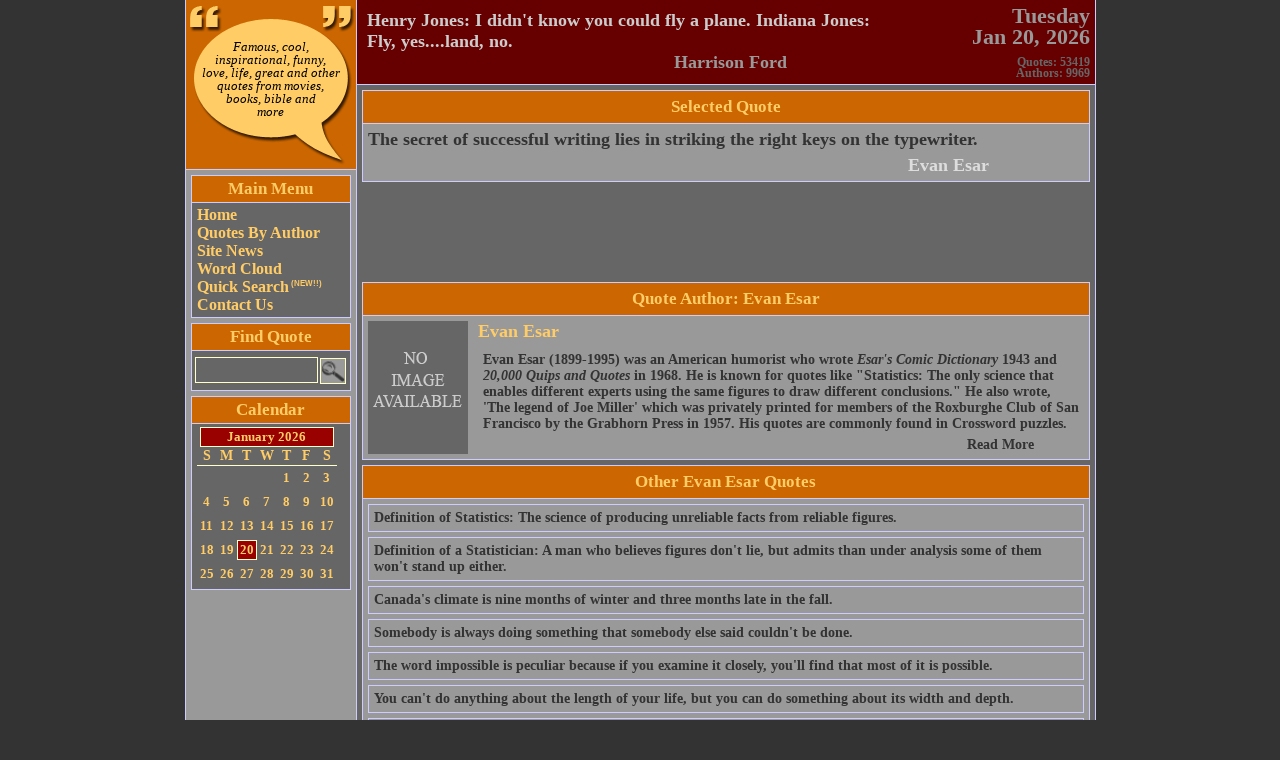

--- FILE ---
content_type: text/html; charset=UTF-8
request_url: https://publicquotes.com/quote/23486/the-secret-of-successful-writing-lies-in-striking-the-right-keys-on-the-typewriter.html
body_size: 5313
content:
<!DOCTYPE html PUBLIC "-//W3C//DTD XHTML 1.0 Transitional//EN" "http://www.w3.org/TR/xhtml1/DTD/xhtml1-transitional.dtd">
<html xmlns="http://www.w3.org/1999/xhtml">
<head>
<meta http-equiv="Content-Type" content="text/html; charset=iso-8859-1" />
<meta name="distribution" content="global"/>
<meta name="Keywords" content="The secret of successful writing lies in striking the right keys on the typewriter.,quotes,quote,calendar,famous quotes,inspirational quotes,funny quotes,love quotes,life quotes,movie quotes,bible quotes,graduation quotes,love quote, cite, cites"/>
<meta name="Description" content="Quote: The secret of successful writing lies in striking the right keys on th..."/>
<meta name="robots" content="index, follow"/>
<meta name="author" content="Andrey Mikhalchuk" />
<meta name="copyright" content="Copyright(c) Uberix, 2007 (http://uberix.com/)" />
<meta name="language" content="English" />
<link rel="shortcut icon" href="/favicon.ico" type="image/x-icon" />
<!-- script language="javascript" src="/js/publicquotes-util.js" type="text/javascript"></script -->
<!-- link rel="stylesheet" type="text/css" href="/css/publicquotes.min.css" / -->
<style type="text/css">
body{background-color:#333;font-family:"Times New Roman", Times, serif;color:#000;font-size:14px;margin:0;padding:0 20px;}li{color:#333;font-size:14px;list-style-type:square;}ul{padding-left:5px;margin:5px 5px 5px 15px;}p{font-size:14px;font-weight:700;color:#333;margin:0 5px 5px;}a{text-decoration:none;}a:hover,a.read_more:hover,a.header_quote:hover,a.header_quote_author:hover,a.quote:hover,a.auote_author:hover,a.selected_quote_author:hover,a.selected_quote:hover,a.see_more:hover
a.alphabet:hover,a.alphabet_selected:hover,a.source_in_list:hover{text-decoration:underline;}input.text,select.select,textarea.textarea,option.option,input.password,textarea.textarea,input.image{font-family:"Times New Roman", Times, serif;font-size:16px;font-weight:700;color:#ccc;height:22px;border:1px solid #ffc;background-color:#666;margin:3px;}input.text{padding:1px 4px;}input.submit{border:1px solid #ffc;background-color:#999;color:#366;font-weight:700;font-size:14px;padding:3px;}td.menu_block{background-color:#666;padding:3px 0;}th.block,h2.block{background-color:#c60;text-align:center;font-size:17px;font-weight:700;color:#fc6;white-space:nowrap;margin:0;padding:3px;}th.menu_block,th.block{border-bottom:1px solid #ccf;}table.block{border:1px solid #ccf;margin:0;}td.main_menu_item,td.main_menu_item_selected,td.main_menu_item a,td.main_menu_item_selected a{font-size:16px;font-weight:700;color:#fc6;}td.main_menu_item{padding-left:5px;}td.main_menu_item_selected{background-color:#900;border-top:1px solid #ccf;border-bottom:1px solid #ccf;padding-left:5px;}sup{font-size:8px;font-family:Verdana, Arial, Helvetica, sans-serif;}h1.logo{font-size:13px;line-height:13px;font-style:italic;font-weight:400;text-align:center;margin:0;padding:0;}p.current_date{font-size:22px;font-weight:700;color:#999;text-align:right;line-height:21px;margin:5px;}p.site_stats{font-size:12px;font-weight:700;color:#666;text-align:right;line-height:11px;margin:5px;}a.header_quote,a.header_quote_author{font-size:18px;font-weight:700;color:#ccc;text-decoration:none;margin:0;}a.header_quote_author{color:#999;text-align:right;margin-right:100px;white-space:nowrap;}p.footer{text-align:center;font-size:12px;font-weight:700;color:#c93;margin:0;padding:3px 0;}div.quote{border:1px solid #ccf;background-color:#999;cursor:pointer;margin:0 5px 5px 0;padding:5px;}p.quote{margin:0;}a.quote{color:#333;font-size:14px;font-weight:700;text-decoration:none;margin:0;}p.quote_author{text-align:right;margin:0;}a.quote_author{color:#666;font-size:14px;font-weight:700;white-space:nowrap;text-decoration:none;text-align:right;margin:0 100px 10px 0;}a.read_more{color:#333;font-size:14px;font-weight:700;white-space:nowrap;text-decoration:none;text-align:right;margin:0 50px 10px 0;}h3{color:#fc6;font-size:18px;margin:0;}table.calendar{border-spacing:0;border-collapse:collapse;margin:0 3px 0 5px;}table.calendar td,table.calendar th,table.calendar caption.calendar-month{color:#fc6;text-align:center;font-weight:700;font-size:13px;}table.calendar th{font-size:14px;border:none;border-bottom:1px solid #ffc;padding:1px 0;}table.calendar td{width:20px;height:20px;margin:0;padding:2px 0;}table.calendar caption.calendar-month{border:1px solid #ffc;background-color:#900;margin:0 3px;padding:1px;}td.alphabet,td.alphabet_selected{text-align:center;width:20px;height:20px;border:1px solid #ffc;}td.alphabet{background-color:#666;}td.alphabet_selected{background-color:#900;}td.pager,td.pager_hover{width:20px;height:20px;border:1px solid #ffc;cursor:pointer;background-color:#666;padding:2px 5px;}td.current_page{color:#fc6;border:1px solid #ffc;font-size:14px;font-weight:700;cursor:default;background-color:#900;width:20px;height:20px;padding:2px 5px;}table.source_in_list{margin:0;padding:0;}td.source_in_list{border:1px solid #ffc;background-color:#666;width:33%;overflow:hidden;cursor:pointer;padding:2px;}a.source_in_list{color:#fc6;font-size:12px;font-weight:700;text-decoration:none;}a.selected_quote_author,a.selected_quote{color:#333;font-weight:700;text-decoration:none;font-size:18px;}a.selected_quote_author{color:#ddd;}div.selected_quote{padding:5px;}div.selected_quote_author{text-align:right;padding-right:100px;padding-bottom:5px;}div.tag_cloud_field_fixed{background-color:#999;overflow:hidden;position:relative;width:100%;}div.linear_word_class{float:left;position:static;margin:-2px 1px;}div.nonlinear_word_class{position:absolute;}div.tag_cloud_field_scaleable{background-color:#999;overflow:hidden;}a.see_more{color:#333;text-decoration:none;font-weight:700;font-size:14px;padding:5px 20px 5px 0;}p.error{color:#900;font-size:14px;font-weight:700;margin:5px;}code{display:block;border:1px solid #ffc;background:#666;margin:5px;padding:5px;}td.block,td.alphabet:hover,td.pager:hover{background-color:#999;}a.alphabet,a.alphabet_selected,td.pager a{color:#fc6;cursor:pointer;font-size:12px;font-weight:700;text-decoration:none;}
</style>
<title>Quote: The secret of successful writing lies in striking the right keys on th...</title>
</head>
<body>
<table border="0" cellpadding="0" cellspacing="0" width="890" height="100%" style="border-left: 1px solid #ccf; border-right: 1px solid #ccf;" align="center">
	<tr>
		<td width="170" valign="top" bgcolor="#999999" style="border-right: 1px solid #ccf;padding-bottom: 5px">
			<table cellpadding="0" cellspacing="0" border="0" width="170">
				<tr height="170">
					<td height="110" width="170" background="/img/logo.gif" valign="top" style="padding:40px 0px 0px 0px; border-bottom: 1px solid #ccf;cursor:pointer;" onClick="location.href='/'">
						<a href="/" style="cursor:pointer;color:#000; text-decoration:none"><h1 class="logo">Famous, cool,<br />inspirational, funny,<br />love, life, great and other<br />quotes from movies,<br />books, bible and<br />more</h1></a>
					</td>
				</tr>
				<tr>
					<td style="padding: 5px 5px 0px 5px">
												<table cellpadding="0" cellspacing="0" border="0" class="block" width="160">
	<tr><th class="menu_block"><h2 class="block">Main Menu</h2></th></tr>
	<tr><td class="menu_block">						<table cellpadding="0" cellspacing="0" border="0" width="100%">
																																											<tr><td class="main_menu_item"><a href="/index.php" title="Welcome to PublicQuotes.com" style="text-decoration:none">Home</a></td></tr>
																																																		<tr><td class="main_menu_item"><a href="/quotes-by-source.php" title="Find quotes by source/author" style="text-decoration:none">Quotes&nbsp;By&nbsp;Author</a></td></tr>
																																																		<tr><td class="main_menu_item"><a href="/site-news.php" title="All news related to this site development" style="text-decoration:none">Site News</a></td></tr>
																																																		<tr><td class="main_menu_item"><a href="/word-cloud.php" title="Word cloud - helps you to identify the most popular words in quotes quickly" style="text-decoration:none">Word&nbsp;Cloud</a></td></tr>
																																																		<tr><td class="main_menu_item"><a href="/quick-search.php" title="Quickly search for quotes" style="text-decoration:none">Quick&nbsp;Search<sup> (NEW!!)</sup></a></td></tr>
																																																		<tr><td class="main_menu_item"><a href="/contact-us.php" title="Contact us if you want to submit a quote, suggestion, improvement or any other information" style="text-decoration:none">Contact&nbsp;Us</a></td></tr>
																			</table>
						</td></tr>
</table>					</td>
				</tr>
				<tr>
					<td style="padding: 5px 0px 0px 5px">
												<table cellpadding="0" cellspacing="0" border="0" class="block" width="160">
	<tr><th class="menu_block"><h2 class="block">Find Quote</h2></th></tr>
	<tr><td class="menu_block">												<table cellpadding="0" cellspacing="0" border="0">
							<tr>
								<td valign="top">
									<form method="get" action="/quick-search.php"><input type="text" class="text" name="search_for" style="width: 113px; height: 22px; margin-right:1px" value=""/>
								</td>
								<td valign="top" style="padding-top: 1px">
									<input type="image" class="image" name="find" src="/img/find-icon.gif" style="height:24px; width:24px; margin-left:1px"/>
								</td></form>
							</tr>
						</table>
						</td></tr>
</table>					</td>
				</tr>
<!--
				<tr>
					<td style="padding: 5px 0px 0px 5px">
												<table cellpadding="0" cellspacing="0" border="0" class="block" width="160">
	<tr><th class="menu_block"><h2 class="block">Subscribe</h2></th></tr>
	<tr><td class="menu_block">						<table cellpadding="0" cellspacing="0" border="0">
							<tr>
								<td valign="top">
									<input type="text" class="text" name="search_for" style="width: 100px; height: 22px; margin-right:1px" />
								</td>
								<td valign="top" style="padding-top: 1px">
									<input type="image" class="image" name="find" src="/img/subscribe-icon.gif" style="height:24px; width:24px; margin-left:1px"/>
								</td>
							</tr>
						</table>
						</td></tr>
</table>					</td>
				</tr>
-->
				<tr>
					<td style="padding: 5px 0px 0px 5px">
						<table cellpadding="0" cellspacing="0" border="0" class="block" width="160">
	<tr><th class="menu_block"><h2 class="block">Calendar</h2></th></tr>
	<tr><td class="menu_block"><table class="calendar">
<caption class="calendar-month">January&nbsp;2026</caption>
<tr><th abbr="Sunday">S</th><th abbr="Monday">M</th><th abbr="Tuesday">T</th><th abbr="Wednesday">W</th><th abbr="Thursday">T</th><th abbr="Friday">F</th><th abbr="Saturday">S</th></tr>
<tr><td colspan="4">&nbsp;</td><td>1</td><td>2</td><td>3</td></tr>
<tr><td>4</td><td>5</td><td>6</td><td>7</td><td>8</td><td>9</td><td>10</td></tr>
<tr><td>11</td><td>12</td><td>13</td><td>14</td><td>15</td><td>16</td><td>17</td></tr>
<tr><td>18</td><td>19</td><td><div style="border: 1px solid #ffc; padding:1px; background-color:#900">20</div></td><td>21</td><td>22</td><td>23</td><td>24</td></tr>
<tr><td>25</td><td>26</td><td>27</td><td>28</td><td>29</td><td>30</td><td>31</td></tr>
</table>
</td></tr>
</table>					</td>
				</tr>
				<tr>
					<td style="padding: 5px 0px 0px 5px">
						<script async src="https://pagead2.googlesyndication.com/pagead/js/adsbygoogle.js"></script>
<ins class="adsbygoogle"
     style="display:inline-block;width:160px;height:600px"
     data-ad-client="ca-pub-5224061978247555"
     data-ad-slot="4172580407"></ins>
<script>
     (adsbygoogle = window.adsbygoogle || []).push({});
</script>
					</td>
				</tr>
			</table>
		</td>
		<td width="100%" valign="top" bgcolor="#666666">
			<table cellpadding="0" cellspacing="0" border="0" width="100%">
				<tr>
					<td valign="top" bgcolor="#660000" style="border-bottom: 1px solid #ccf;">
						<table cellpadding="0" cellspacing="0" border="0" width="100%">
							<tr>
								<td rowspan="2" valign="top" align="left" style="padding:10px">
<!--
<a  class="header_quote" href ="http://www.youtube.com/watch?v=l7bKdpSAX-I"><img style="margin: 0px 10px 0px 0px" src="http://i1.ytimg.com/vi/l7bKdpSAX-I/default.jpg" align="left" />World Wildlife Fund is the world's largest independent conservation organization. Their mission is to protect the wildlife on Earth. Please donate to WWF so they can keep doing their great job: </a><a href="http://www.razoo.com/story/WWF" class="header_quote">http://www.razoo.com/story/WWF</a>
-->
									<a class="header_quote" href="/quote/24125/henry-jones-i-didn-t-know-you-could-fly-a-plane.html">Henry Jones: I didn't know you could fly a plane. Indiana Jones: Fly, yes....land, no.</a>
									<div align="right"><a class="header_quote_author" href="/source/800/harrison-ford.html">Harrison Ford</a></div>
								</td>
								<td rowspan="2" valign="top" align="left" style="padding:10px">
									<img src="../../img/1x1t.gif" width="50" />
								</td>
								<td width="100" align="right" valign="top">
									<p class="current_date">
									Tuesday<br />Jan&nbsp;20,&nbsp;2026									</p>
								</td>
							</tr>
							<tr>
								<td align="right" valign="bottom">
									<p class="site_stats">
										Quotes: 53419<br />
										Authors: 9969<br />
										<!--Events: <br />
										Today's events: 0<br />-->
									</p>
								</td>
							</tr>
						</table>
					</td>
				</tr>
				<tr>
					<td style="padding: 5px 5px 5px 5px">
						<table cellpadding="0" cellspacing="0" border="0" width="100%">
	<tr>
		<td>
		<table cellpadding="0" cellspacing="0" border="0" class="block" width="100%">
	<tr><th class="block"><h2 class="block">Selected Quote</h2></th></tr>
	<tr><td class="block"><div class="selected_quote"><a class="selected_quote" href="/quote/23486/the-secret-of-successful-writing-lies-in-striking-the-right-keys-on-the-typewriter.html">The secret of successful writing lies in striking the right keys on the typewriter.</a></div>
<div class="selected_quote_author"><a class="selected_quote_author" href="/source/957/evan-esar.html">Evan Esar</a></div>
</td></tr>
</table>		</td>
	</tr>
	<tr>
		<td style="height:5px;">
		</td>
	</tr>
	<tr>
		<td align="center">
		<script async src="https://pagead2.googlesyndication.com/pagead/js/adsbygoogle.js"></script>
<ins class="adsbygoogle"
     style="display:inline-block;width:728px;height:90px"
     data-ad-client="ca-pub-5224061978247555"
     data-ad-slot="2340509100"></ins>
<script>
     (adsbygoogle = window.adsbygoogle || []).push({});
</script>
		</td>
	</tr>
	<tr>
		<td style="height:5px;">
		</td>
	</tr>
	<tr>
		<td>
			<table cellpadding="0" cellspacing="0" border="0" class="block" width="100%">
	<tr><th class="block"><h2 class="block">Quote Author: Evan Esar</h2></th></tr>
	<tr><td class="block">	<table border="0" cellspacing="0" cellpadding="5" style="cursor:default">
		<tr>
			<td rowspan="2" valign="top"><img src="/img/source/na.gif" alt="Evan Esar" title="Evan Esar" width="100"></td>
			<td height="20" valign="top"><h3>Evan Esar</h3></td>
		</tr>
		<tr>
			<td valign="top" height="80">
			<p> Evan Esar (1899-1995) was an American humorist who wrote <i>Esar's Comic Dictionary</i> 1943 and <i>20,000 Quips and Quotes</i> in 1968. He is known for quotes like "Statistics: The only science that enables different experts using the same figures to draw different conclusions." He also wrote, 'The legend of Joe Miller' which was privately printed for members of the Roxburghe Club of San Francisco by the Grabhorn Press in 1957. His quotes are commonly found in Crossword puzzles.</p> <p> </p> <p> </p> <p>  </p>
											<div align="right" style="width: 100%;"><a href="http://en.wikipedia.org/wiki/Evan_Esar" target="help_window" class="read_more">Read More</a></div>
										</td>
		</tr>
	</table>
</td></tr>
</table>		</td>
	</tr>
	<tr>
		<td style="height:5px;">
		</td>
	</tr>
	<tr>
		<td>
		<table cellpadding="0" cellspacing="0" border="0" class="block" width="100%">
	<tr><th class="block"><h2 class="block">Other Evan Esar Quotes</h2></th></tr>
	<tr><td class="block">	<div style="padding: 5px 0px 0px 5px">
					<div class="quote" onclick="location.href='/quote/1559/definition-of-statistics-the-science-of-producing-unreliable-facts-from-reliable-figures.html'">
			<p class="quote"><a class="quote" href="/quote/1559/definition-of-statistics-the-science-of-producing-unreliable-facts-from-reliable-figures.html">Definition of Statistics: The science of producing unreliable facts from reliable figures.</a></p>
		</div>
							<div class="quote" onclick="location.href='/quote/1560/definition-of-a-statistician-a-man-who-believes-figures-don-t-lie-but-admits-than-under-analysis-some.html'">
			<p class="quote"><a class="quote" href="/quote/1560/definition-of-a-statistician-a-man-who-believes-figures-don-t-lie-but-admits-than-under-analysis-some.html">Definition of a Statistician: A man who believes figures don't lie, but admits than under analysis some of them won't stand up either.</a></p>
		</div>
							<div class="quote" onclick="location.href='/quote/23482/canada-s-climate-is-nine-months-of-winter-and-three-months-late-in-the-fall.html'">
			<p class="quote"><a class="quote" href="/quote/23482/canada-s-climate-is-nine-months-of-winter-and-three-months-late-in-the-fall.html">Canada's climate is nine months of winter and three months late in the fall.</a></p>
		</div>
							<div class="quote" onclick="location.href='/quote/23483/somebody-is-always-doing-something-that-somebody-else-said-couldn-t-be-done.html'">
			<p class="quote"><a class="quote" href="/quote/23483/somebody-is-always-doing-something-that-somebody-else-said-couldn-t-be-done.html">Somebody is always doing something that somebody else said couldn't be done.</a></p>
		</div>
							<div class="quote" onclick="location.href='/quote/23484/the-word-impossible-is-peculiar-because-if-you-examine-it-closely-you-ll-find-that-most-of-it-is-pos.html'">
			<p class="quote"><a class="quote" href="/quote/23484/the-word-impossible-is-peculiar-because-if-you-examine-it-closely-you-ll-find-that-most-of-it-is-pos.html">The word impossible is peculiar because if you examine it closely, you'll find that most of it is possible.</a></p>
		</div>
							<div class="quote" onclick="location.href='/quote/23485/you-can-t-do-anything-about-the-length-of-your-life-but-you-can-do-something-about-its-width-and-dep.html'">
			<p class="quote"><a class="quote" href="/quote/23485/you-can-t-do-anything-about-the-length-of-your-life-but-you-can-do-something-about-its-width-and-dep.html">You can't do anything about the length of your life, but you can do something about its width and depth.</a></p>
		</div>
							<div class="quote" onclick="location.href='/quote/23486/the-secret-of-successful-writing-lies-in-striking-the-right-keys-on-the-typewriter.html'">
			<p class="quote"><a class="quote" href="/quote/23486/the-secret-of-successful-writing-lies-in-striking-the-right-keys-on-the-typewriter.html">The secret of successful writing lies in striking the right keys on the typewriter.</a></p>
		</div>
							<div class="quote" onclick="location.href='/quote/23487/a-signature-always-reveals-a-man-s-character-%C2%97-and-sometimes-even-his-name.html'">
			<p class="quote"><a class="quote" href="/quote/23487/a-signature-always-reveals-a-man-s-character-%C2%97-and-sometimes-even-his-name.html">A signature always reveals a man's character  and sometimes even his name.</a></p>
		</div>
				</div>
</td></tr>
</table>		</td>
	</tr>
</table>
					</td>
				</tr>
			</table>
		</td>
	</tr>
	<tr>
		<td colspan="2" height="20" style="border-top: 1px solid #ccf; background-color: #600">
			<p class="footer"><a href="/copyright.php" style="color: #c93">Terms of use and copyrights</a></p>
		</td>
	</tr>
</table>
<!-- Start of Google Analytics -->

<script async src="https://www.googletagmanager.com/gtag/js?id=UA-3308655-1"></script>
<script>
  window.dataLayer = window.dataLayer || [];
  function gtag(){dataLayer.push(arguments);}
  gtag('js', new Date());

  gtag('config', 'UA-3308655-1');
</script>

<!-- End of Google Analytics -->
</body>
</html>


--- FILE ---
content_type: text/html; charset=utf-8
request_url: https://www.google.com/recaptcha/api2/aframe
body_size: 269
content:
<!DOCTYPE HTML><html><head><meta http-equiv="content-type" content="text/html; charset=UTF-8"></head><body><script nonce="Q66bbOj_GTR9Dk2FNxFIbw">/** Anti-fraud and anti-abuse applications only. See google.com/recaptcha */ try{var clients={'sodar':'https://pagead2.googlesyndication.com/pagead/sodar?'};window.addEventListener("message",function(a){try{if(a.source===window.parent){var b=JSON.parse(a.data);var c=clients[b['id']];if(c){var d=document.createElement('img');d.src=c+b['params']+'&rc='+(localStorage.getItem("rc::a")?sessionStorage.getItem("rc::b"):"");window.document.body.appendChild(d);sessionStorage.setItem("rc::e",parseInt(sessionStorage.getItem("rc::e")||0)+1);localStorage.setItem("rc::h",'1768868015492');}}}catch(b){}});window.parent.postMessage("_grecaptcha_ready", "*");}catch(b){}</script></body></html>